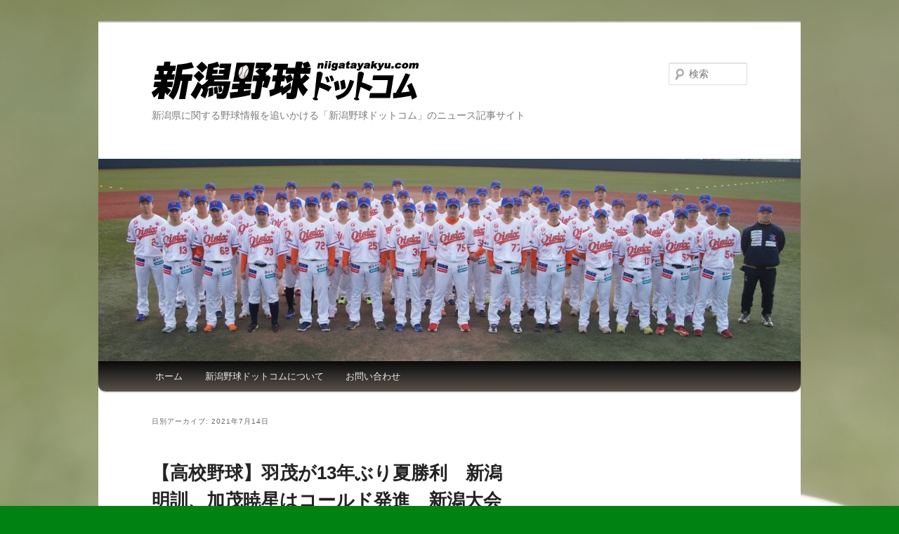

--- FILE ---
content_type: text/html; charset=UTF-8
request_url: https://www.niigatayakyu.com/archives/date/2021/07/14
body_size: 76073
content:
<!DOCTYPE html>
<!--[if IE 6]>
<html id="ie6" dir="ltr" lang="ja" prefix="og: https://ogp.me/ns#">
<![endif]-->
<!--[if IE 7]>
<html id="ie7" dir="ltr" lang="ja" prefix="og: https://ogp.me/ns#">
<![endif]-->
<!--[if IE 8]>
<html id="ie8" dir="ltr" lang="ja" prefix="og: https://ogp.me/ns#">
<![endif]-->
<!--[if !(IE 6) | !(IE 7) | !(IE 8)  ]><!-->
<html dir="ltr" lang="ja" prefix="og: https://ogp.me/ns#">
<!--<![endif]-->
<head>
<meta charset="UTF-8" />
<meta name="viewport" content="width=device-width" />

<link rel="profile" href="http://gmpg.org/xfn/11" />
<link rel="stylesheet" type="text/css" media="all" href="https://www.niigatayakyu.com/blog/wp-content/themes/twentyeleven/style.css" />
<link rel="pingback" href="https://www.niigatayakyu.com/blog/xmlrpc.php" />
<!--[if lt IE 9]>
<script src="https://www.niigatayakyu.com/blog/wp-content/themes/twentyeleven/js/html5.js" type="text/javascript"></script>
<![endif]-->

		<!-- All in One SEO 4.4.8 - aioseo.com -->
		<title>2021年7月14日 | 新潟野球ドットコム</title>
		<meta name="robots" content="noindex, max-snippet:-1, max-image-preview:large, max-video-preview:-1" />
		<link rel="canonical" href="https://www.niigatayakyu.com/archives/date/2021/07/14" />
		<meta name="generator" content="All in One SEO (AIOSEO) 4.4.8" />
		<script type="application/ld+json" class="aioseo-schema">
			{"@context":"https:\/\/schema.org","@graph":[{"@type":"BreadcrumbList","@id":"https:\/\/www.niigatayakyu.com\/archives\/date\/2021\/07\/14#breadcrumblist","itemListElement":[{"@type":"ListItem","@id":"https:\/\/www.niigatayakyu.com\/#listItem","position":1,"name":"\u5bb6","item":"https:\/\/www.niigatayakyu.com\/","nextItem":"https:\/\/www.niigatayakyu.com\/archives\/date\/2021\/#listItem"},{"@type":"ListItem","@id":"https:\/\/www.niigatayakyu.com\/archives\/date\/2021\/#listItem","position":2,"name":"2021","item":"https:\/\/www.niigatayakyu.com\/archives\/date\/2021\/","nextItem":"https:\/\/www.niigatayakyu.com\/archives\/date\/2021\/07\/#listItem","previousItem":"https:\/\/www.niigatayakyu.com\/#listItem"},{"@type":"ListItem","@id":"https:\/\/www.niigatayakyu.com\/archives\/date\/2021\/07\/#listItem","position":3,"name":"7\u6708, 2021","item":"https:\/\/www.niigatayakyu.com\/archives\/date\/2021\/07\/","nextItem":"https:\/\/www.niigatayakyu.com\/archives\/date\/2021\/07\/14\/#listItem","previousItem":"https:\/\/www.niigatayakyu.com\/archives\/date\/2021\/#listItem"},{"@type":"ListItem","@id":"https:\/\/www.niigatayakyu.com\/archives\/date\/2021\/07\/14\/#listItem","position":4,"name":"2021\u5e747\u670814\u65e5","previousItem":"https:\/\/www.niigatayakyu.com\/archives\/date\/2021\/07\/#listItem"}]},{"@type":"CollectionPage","@id":"https:\/\/www.niigatayakyu.com\/archives\/date\/2021\/07\/14#collectionpage","url":"https:\/\/www.niigatayakyu.com\/archives\/date\/2021\/07\/14","name":"2021\u5e747\u670814\u65e5 | \u65b0\u6f5f\u91ce\u7403\u30c9\u30c3\u30c8\u30b3\u30e0","inLanguage":"ja","isPartOf":{"@id":"https:\/\/www.niigatayakyu.com\/#website"},"breadcrumb":{"@id":"https:\/\/www.niigatayakyu.com\/archives\/date\/2021\/07\/14#breadcrumblist"}},{"@type":"Organization","@id":"https:\/\/www.niigatayakyu.com\/#organization","name":"\u65b0\u6f5f\u91ce\u7403\u30c9\u30c3\u30c8\u30b3\u30e0","url":"https:\/\/www.niigatayakyu.com\/","sameAs":["https:\/\/facebook.com\/","https:\/\/twitter.com\/","https:\/\/instagram.com\/","https:\/\/youtube.com\/"]},{"@type":"WebSite","@id":"https:\/\/www.niigatayakyu.com\/#website","url":"https:\/\/www.niigatayakyu.com\/","name":"\u65b0\u6f5f\u91ce\u7403\u30c9\u30c3\u30c8\u30b3\u30e0","description":"\u65b0\u6f5f\u770c\u306b\u95a2\u3059\u308b\u91ce\u7403\u60c5\u5831\u3092\u8ffd\u3044\u304b\u3051\u308b\u300c\u65b0\u6f5f\u91ce\u7403\u30c9\u30c3\u30c8\u30b3\u30e0\u300d\u306e\u30cb\u30e5\u30fc\u30b9\u8a18\u4e8b\u30b5\u30a4\u30c8","inLanguage":"ja","publisher":{"@id":"https:\/\/www.niigatayakyu.com\/#organization"}}]}
		</script>
		<!-- All in One SEO -->

<link rel='dns-prefetch' href='//s.w.org' />
<link rel="alternate" type="application/rss+xml" title="新潟野球ドットコム &raquo; フィード" href="https://www.niigatayakyu.com/feed" />
<link rel="alternate" type="application/rss+xml" title="新潟野球ドットコム &raquo; コメントフィード" href="https://www.niigatayakyu.com/comments/feed" />
		<!-- This site uses the Google Analytics by MonsterInsights plugin v8.18 - Using Analytics tracking - https://www.monsterinsights.com/ -->
		<!-- Note: MonsterInsights is not currently configured on this site. The site owner needs to authenticate with Google Analytics in the MonsterInsights settings panel. -->
					<!-- No tracking code set -->
				<!-- / Google Analytics by MonsterInsights -->
				<script type="text/javascript">
			window._wpemojiSettings = {"baseUrl":"https:\/\/s.w.org\/images\/core\/emoji\/11\/72x72\/","ext":".png","svgUrl":"https:\/\/s.w.org\/images\/core\/emoji\/11\/svg\/","svgExt":".svg","source":{"concatemoji":"https:\/\/www.niigatayakyu.com\/blog\/wp-includes\/js\/wp-emoji-release.min.js?ver=4.9.26"}};
			!function(e,a,t){var n,r,o,i=a.createElement("canvas"),p=i.getContext&&i.getContext("2d");function s(e,t){var a=String.fromCharCode;p.clearRect(0,0,i.width,i.height),p.fillText(a.apply(this,e),0,0);e=i.toDataURL();return p.clearRect(0,0,i.width,i.height),p.fillText(a.apply(this,t),0,0),e===i.toDataURL()}function c(e){var t=a.createElement("script");t.src=e,t.defer=t.type="text/javascript",a.getElementsByTagName("head")[0].appendChild(t)}for(o=Array("flag","emoji"),t.supports={everything:!0,everythingExceptFlag:!0},r=0;r<o.length;r++)t.supports[o[r]]=function(e){if(!p||!p.fillText)return!1;switch(p.textBaseline="top",p.font="600 32px Arial",e){case"flag":return s([55356,56826,55356,56819],[55356,56826,8203,55356,56819])?!1:!s([55356,57332,56128,56423,56128,56418,56128,56421,56128,56430,56128,56423,56128,56447],[55356,57332,8203,56128,56423,8203,56128,56418,8203,56128,56421,8203,56128,56430,8203,56128,56423,8203,56128,56447]);case"emoji":return!s([55358,56760,9792,65039],[55358,56760,8203,9792,65039])}return!1}(o[r]),t.supports.everything=t.supports.everything&&t.supports[o[r]],"flag"!==o[r]&&(t.supports.everythingExceptFlag=t.supports.everythingExceptFlag&&t.supports[o[r]]);t.supports.everythingExceptFlag=t.supports.everythingExceptFlag&&!t.supports.flag,t.DOMReady=!1,t.readyCallback=function(){t.DOMReady=!0},t.supports.everything||(n=function(){t.readyCallback()},a.addEventListener?(a.addEventListener("DOMContentLoaded",n,!1),e.addEventListener("load",n,!1)):(e.attachEvent("onload",n),a.attachEvent("onreadystatechange",function(){"complete"===a.readyState&&t.readyCallback()})),(n=t.source||{}).concatemoji?c(n.concatemoji):n.wpemoji&&n.twemoji&&(c(n.twemoji),c(n.wpemoji)))}(window,document,window._wpemojiSettings);
		</script>
		<style type="text/css">
img.wp-smiley,
img.emoji {
	display: inline !important;
	border: none !important;
	box-shadow: none !important;
	height: 1em !important;
	width: 1em !important;
	margin: 0 .07em !important;
	vertical-align: -0.1em !important;
	background: none !important;
	padding: 0 !important;
}
</style>
<link rel='stylesheet' id='contact-form-7-css'  href='https://www.niigatayakyu.com/blog/wp-content/plugins/contact-form-7/includes/css/styles.css?ver=5.1.9' type='text/css' media='all' />
<link rel='stylesheet' id='pz-linkcard-css'  href='//www.niigatayakyu.com/blog/wp-content/uploads/pz-linkcard/style.css?ver=2.4.4.4.1' type='text/css' media='all' />
<link rel='stylesheet' id='lightboxStyle-css'  href='https://www.niigatayakyu.com/blog/wp-content/plugins/lightbox-plus/css/shadowed/colorbox.css?ver=2.7' type='text/css' media='screen' />
<script type='text/javascript' src='https://www.niigatayakyu.com/blog/wp-includes/js/jquery/jquery.js?ver=1.12.4'></script>
<script type='text/javascript' src='https://www.niigatayakyu.com/blog/wp-includes/js/jquery/jquery-migrate.min.js?ver=1.4.1'></script>
<link rel='https://api.w.org/' href='https://www.niigatayakyu.com/wp-json/' />
<link rel="EditURI" type="application/rsd+xml" title="RSD" href="https://www.niigatayakyu.com/blog/xmlrpc.php?rsd" />
<link rel="wlwmanifest" type="application/wlwmanifest+xml" href="https://www.niigatayakyu.com/blog/wp-includes/wlwmanifest.xml" /> 
<meta name="generator" content="WordPress 4.9.26" />
<script type="text/javascript">
<!--
/******************************************************************************
***   COPY PROTECTED BY http://chetangole.com/blog/wp-copyprotect/   version 3.1.0 ****
******************************************************************************/
function clickIE4(){
if (event.button==2){
return false;
}
}
function clickNS4(e){
if (document.layers||document.getElementById&&!document.all){
if (e.which==2||e.which==3){
return false;
}
}
}

if (document.layers){
document.captureEvents(Event.MOUSEDOWN);
document.onmousedown=clickNS4;
}
else if (document.all&&!document.getElementById){
document.onmousedown=clickIE4;
}

document.oncontextmenu=new Function("return false")
// --> 
</script>

<script type="text/javascript">
/******************************************************************************
***   COPY PROTECTED BY http://chetangole.com/blog/wp-copyprotect/   version 3.1.0 ****
******************************************************************************/
function disableSelection(target){
if (typeof target.onselectstart!="undefined") //For IE 
	target.onselectstart=function(){return false}
else if (typeof target.style.MozUserSelect!="undefined") //For Firefox
	target.style.MozUserSelect="none"
else //All other route (For Opera)
	target.onmousedown=function(){return false}
target.style.cursor = "default"
}
</script>
<meta name="google-site-verification" content="4aQM90UdyXteo8vkS_8C-oI5pxRAJA1ak2C3FEXQldI" /><style data-context="foundation-flickity-css">/*! Flickity v2.0.2
http://flickity.metafizzy.co
---------------------------------------------- */.flickity-enabled{position:relative}.flickity-enabled:focus{outline:0}.flickity-viewport{overflow:hidden;position:relative;height:100%}.flickity-slider{position:absolute;width:100%;height:100%}.flickity-enabled.is-draggable{-webkit-tap-highlight-color:transparent;tap-highlight-color:transparent;-webkit-user-select:none;-moz-user-select:none;-ms-user-select:none;user-select:none}.flickity-enabled.is-draggable .flickity-viewport{cursor:move;cursor:-webkit-grab;cursor:grab}.flickity-enabled.is-draggable .flickity-viewport.is-pointer-down{cursor:-webkit-grabbing;cursor:grabbing}.flickity-prev-next-button{position:absolute;top:50%;width:44px;height:44px;border:none;border-radius:50%;background:#fff;background:hsla(0,0%,100%,.75);cursor:pointer;-webkit-transform:translateY(-50%);transform:translateY(-50%)}.flickity-prev-next-button:hover{background:#fff}.flickity-prev-next-button:focus{outline:0;box-shadow:0 0 0 5px #09f}.flickity-prev-next-button:active{opacity:.6}.flickity-prev-next-button.previous{left:10px}.flickity-prev-next-button.next{right:10px}.flickity-rtl .flickity-prev-next-button.previous{left:auto;right:10px}.flickity-rtl .flickity-prev-next-button.next{right:auto;left:10px}.flickity-prev-next-button:disabled{opacity:.3;cursor:auto}.flickity-prev-next-button svg{position:absolute;left:20%;top:20%;width:60%;height:60%}.flickity-prev-next-button .arrow{fill:#333}.flickity-page-dots{position:absolute;width:100%;bottom:-25px;padding:0;margin:0;list-style:none;text-align:center;line-height:1}.flickity-rtl .flickity-page-dots{direction:rtl}.flickity-page-dots .dot{display:inline-block;width:10px;height:10px;margin:0 8px;background:#333;border-radius:50%;opacity:.25;cursor:pointer}.flickity-page-dots .dot.is-selected{opacity:1}</style><style data-context="foundation-slideout-css">.slideout-menu{position:fixed;left:0;top:0;bottom:0;right:auto;z-index:0;width:256px;overflow-y:auto;-webkit-overflow-scrolling:touch;display:none}.slideout-menu.pushit-right{left:auto;right:0}.slideout-panel{position:relative;z-index:1;will-change:transform}.slideout-open,.slideout-open .slideout-panel,.slideout-open body{overflow:hidden}.slideout-open .slideout-menu{display:block}.pushit{display:none}</style>
<!-- BEGIN: WP Social Bookmarking Light HEAD --><script>
    (function (d, s, id) {
        var js, fjs = d.getElementsByTagName(s)[0];
        if (d.getElementById(id)) return;
        js = d.createElement(s);
        js.id = id;
        js.src = "//connect.facebook.net/ja_JP/sdk.js#xfbml=1&version=v2.7";
        fjs.parentNode.insertBefore(js, fjs);
    }(document, 'script', 'facebook-jssdk'));
</script>
<style type="text/css">.wp_social_bookmarking_light{
    border: 0 !important;
    padding: 0 !important;
    margin: 0 !important;
}
.wp_social_bookmarking_light div{
    float: left !important;
    border: 0 !important;
    padding: 0 !important;
    margin: 0 5px 0px 0 !important;
    height: 23px !important;
    text-indent: 0 !important;
}
.wp_social_bookmarking_light img{
    border: 0 !important;
    padding: 0;
    margin: 0;
    vertical-align: top !important;
}
.wp_social_bookmarking_light_clear{
    clear: both !important;
}
.wsbl_twitter{
    width: 100px;
}
</style>
<!-- END: WP Social Bookmarking Light HEAD -->
<style type="text/css" id="custom-background-css">
body.custom-background { background-color: #008213; background-image: url("https://www.niigatayakyu.com/blog/wp-content/uploads/2019/12/DSC00015.jpg"); background-position: left top; background-size: auto; background-repeat: repeat; background-attachment: scroll; }
</style>
<style>.ios7.web-app-mode.has-fixed header{ background-color: rgba(45,53,63,.88);}</style>		<style type="text/css" id="wp-custom-css">
			/*
カスタム CSS へようこそ!

CSS (カスケーディングスタイルシート)
は、ブラウザに対し Web
ページの表示方法を指定するためのコードです。このコメントを削除し、カスタマイズを始めることができます。

デフォルトでは、ここで指定したカスタムスタイルはテーマのスタイルシートが読み込まれた後に追加されます。つまり、デフォルトの
CSS
ルールを上書きできるということです。テーマのスタイルシートの内容をここにコピーする必要はありません。追加したい内容だけを書き込んでください。
*/
/* Singular */
.singular #primary {
	margin: 0 -26.4% 0 0;
}

#nav-single {
	display: none;
}

.singular .entry-header .entry-meta {
	position: relative;
}

.singular .hentry {
	padding: 0;
}

.singular .entry-header, .singular .entry-content, .singular footer.entry-meta, .singular #comments-title {
	width: 100%;
}

.singular #content, .left-sidebar.singular #content {
	margin: 0 34% 0 7.6%;
}

.singular article .entry-title {
	padding-top: 0;
}

.singular .entry-meta .edit-link a {
	right: 0;
	top: 0;
	left: auto;
}

#access {
	background: #222;
/* Show a solid color for older browsers */
	background: -moz-linear-gradient(#0a0a0a,#59524A);
	background: -o-linear-gradient(#0a0a0a,#59524A);
	background: -webkit-gradient(linear,0% 0%,0% 100%,from(#59524A),to(#0a0a0a));
/* older webkit syntax */
	background: -webkit-linear-gradient(#0a0a0a,#59524A);
	-webkit-box-shadow: rgba(0,0,0,0.4) 0 1px 2px;
	-moz-box-shadow: rgba(0,0,0,0.4) 0 1px 2px;
	box-shadow: rgba(0,0,0,0.4) 0 1px 2px;
	clear: both;
	display: block;
	float: left;
	margin: 0 auto 6px;
	width: 100%;
	border-bottom-right-radius: 10px;
	border-bottom-left-radius: 10px;
}		</style>
	<meta data-pso-pv="1.2.1" data-pso-pt="archive" data-pso-th="93a98bc789dd474f90db5b97f394ffd1"><script async src="//pagead2.googlesyndication.com/pagead/js/adsbygoogle.js"></script><script pagespeed_no_defer="" data-pso-version="20170403_083938">window.dynamicgoogletags={config:[]};dynamicgoogletags.config=["ca-pub-2445527194605274",[[[["DIV",null,"page",[]],["10px","30px",1],3,[1],"3622592748",0],[["DIV",null,"secondary",[]],["10px","10px",0],1,[0],"5099325949",0],[["DIV",null,"secondary",[]],["10px","10px",1],2,[0],"5017212347",0]]],[[[],[],[]]],"WordPressArchive","5296413946",null,0.01,null,[null,1209600000],0.01,0,null,null,"http://www.niigatayakyu.com"];(function(){var h=this,aa=function(a){var b=typeof a;if("object"==b)if(a){if(a instanceof Array)return"array";if(a instanceof Object)return b;var c=Object.prototype.toString.call(a);if("[object Window]"==c)return"object";if("[object Array]"==c||"number"==typeof a.length&&"undefined"!=typeof a.splice&&"undefined"!=typeof a.propertyIsEnumerable&&!a.propertyIsEnumerable("splice"))return"array";if("[object Function]"==c||"undefined"!=typeof a.call&&"undefined"!=typeof a.propertyIsEnumerable&&!a.propertyIsEnumerable("call"))return"function"}else return"null";
else if("function"==b&&"undefined"==typeof a.call)return"object";return b},p=function(a){return"number"==typeof a},ba=function(a,b){var c=Array.prototype.slice.call(arguments,1);return function(){var b=c.slice();b.push.apply(b,arguments);return a.apply(this,b)}},r=function(a,b){function c(){}c.prototype=b.prototype;a.Ra=b.prototype;a.prototype=new c;a.prototype.constructor=a;a.Ta=function(a,c,f){for(var d=Array(arguments.length-2),e=2;e<arguments.length;e++)d[e-2]=arguments[e];return b.prototype[c].apply(a,
d)}};var ca=String.prototype.trim?function(a){return a.trim()}:function(a){return a.replace(/^[\s\xa0]+|[\s\xa0]+$/g,"")},da=function(a,b){return a<b?-1:a>b?1:0},ea=function(a){return String(a).replace(/\-([a-z])/g,function(a,c){return c.toUpperCase()})};var fa=Array.prototype.forEach?function(a,b,c){Array.prototype.forEach.call(a,b,c)}:function(a,b,c){for(var d=a.length,e="string"==typeof a?a.split(""):a,f=0;f<d;f++)f in e&&b.call(c,e[f],f,a)};var ga=function(a){ga[" "](a);return a};ga[" "]=function(){};var ia=function(a,b){var c=ha;Object.prototype.hasOwnProperty.call(c,a)||(c[a]=b(a))};var t;a:{var ja=h.navigator;if(ja){var ka=ja.userAgent;if(ka){t=ka;break a}}t=""}var v=function(a){return-1!=t.indexOf(a)};var la=v("Opera"),w=v("Trident")||v("MSIE"),ma=v("Edge"),na=v("Gecko")&&!(-1!=t.toLowerCase().indexOf("webkit")&&!v("Edge"))&&!(v("Trident")||v("MSIE"))&&!v("Edge"),oa=-1!=t.toLowerCase().indexOf("webkit")&&!v("Edge"),pa=function(){var a=h.document;return a?a.documentMode:void 0},qa;
a:{var ra="",sa=function(){var a=t;if(na)return/rv\:([^\);]+)(\)|;)/.exec(a);if(ma)return/Edge\/([\d\.]+)/.exec(a);if(w)return/\b(?:MSIE|rv)[: ]([^\);]+)(\)|;)/.exec(a);if(oa)return/WebKit\/(\S+)/.exec(a);if(la)return/(?:Version)[ \/]?(\S+)/.exec(a)}();sa&&(ra=sa?sa[1]:"");if(w){var ta=pa();if(null!=ta&&ta>parseFloat(ra)){qa=String(ta);break a}}qa=ra}
var ua=qa,ha={},va=function(a){ia(a,function(){for(var b=0,c=ca(String(ua)).split("."),d=ca(String(a)).split("."),e=Math.max(c.length,d.length),f=0;0==b&&f<e;f++){var g=c[f]||"",k=d[f]||"";do{g=/(\d*)(\D*)(.*)/.exec(g)||["","","",""];k=/(\d*)(\D*)(.*)/.exec(k)||["","","",""];if(0==g[0].length&&0==k[0].length)break;b=da(0==g[1].length?0:parseInt(g[1],10),0==k[1].length?0:parseInt(k[1],10))||da(0==g[2].length,0==k[2].length)||da(g[2],k[2]);g=g[3];k=k[3]}while(0==b)}return 0<=b})},wa;var xa=h.document;
wa=xa&&w?pa()||("CSS1Compat"==xa.compatMode?parseInt(ua,10):5):void 0;var x=function(){},ya="function"==typeof Uint8Array,z=function(a,b,c){a.a=null;b||(b=[]);a.Va=void 0;a.M=-1;a.l=b;a:{if(a.l.length){b=a.l.length-1;var d=a.l[b];if(d&&"object"==typeof d&&"array"!=aa(d)&&!(ya&&d instanceof Uint8Array)){a.R=b-a.M;a.G=d;break a}}a.R=Number.MAX_VALUE}a.Ua={};if(c)for(b=0;b<c.length;b++)d=c[b],d<a.R?(d+=a.M,a.l[d]=a.l[d]||y):a.G[d]=a.G[d]||y},y=[],A=function(a,b){if(b<a.R){b+=a.M;var c=a.l[b];return c===y?a.l[b]=[]:c}c=a.G[b];return c===y?a.G[b]=[]:c},Aa=function(a){a=
A(za,a);return null==a?a:+a},B=function(a,b,c){b<a.R?a.l[b+a.M]=c:a.G[b]=c},C=function(a,b,c){a.a||(a.a={});if(!a.a[c]){var d=A(a,c);d&&(a.a[c]=new b(d))}return a.a[c]},D=function(a,b,c){a.a||(a.a={});if(!a.a[c]){for(var d=A(a,c),e=[],f=0;f<d.length;f++)e[f]=new b(d[f]);a.a[c]=e}b=a.a[c];b==y&&(b=a.a[c]=[]);return b},Ba=function(a,b,c){a.a||(a.a={});c=c||[];for(var d=[],e=0;e<c.length;e++)d[e]=E(c[e]);a.a[b]=c;B(a,b,d)},Ca=function(a){if(a.a)for(var b in a.a){var c=a.a[b];if("array"==aa(c))for(var d=
0;d<c.length;d++)c[d]&&E(c[d]);else c&&E(c)}},E=function(a){Ca(a);return a.l};x.prototype.toString=function(){Ca(this);return this.l.toString()};var Da=function(a){var b;if("array"==aa(a)){for(var c=Array(a.length),d=0;d<a.length;d++)null!=(b=a[d])&&(c[d]="object"==typeof b?Da(b):b);return c}if(ya&&a instanceof Uint8Array)return new Uint8Array(a);c={};for(d in a)null!=(b=a[d])&&(c[d]="object"==typeof b?Da(b):b);return c};var Ea=function(a,b){this.events=[];this.Ga=b||h;var c=null;b&&(b.google_js_reporting_queue=b.google_js_reporting_queue||[],this.events=b.google_js_reporting_queue,c=b.google_measure_js_timing);this.ia=null!=c?c:Math.random()<a};Ea.prototype.disable=function(){fa(this.events,this.ya,this);this.events.length=0;this.ia=!1};Ea.prototype.ya=function(a){var b=this.Ga.performance;a&&b&&b.clearMarks&&(b.clearMarks("goog_"+a.uniqueId+"_start"),b.clearMarks("goog_"+a.uniqueId+"_end"))};var Fa=function(){var a=!1;try{var b=Object.defineProperty({},"passive",{get:function(){a=!0}});h.addEventListener("test",null,b)}catch(c){}return a}();var Ha=function(){var a=Ga;try{var b;if(b=!!a&&null!=a.location.href)a:{try{ga(a.foo);b=!0;break a}catch(c){}b=!1}return b}catch(c){return!1}},Ia=function(a,b){for(var c in a)Object.prototype.hasOwnProperty.call(a,c)&&b.call(void 0,a[c],c,a)};var Ja=function(a,b,c,d,e){this.la=c||4E3;this.H=a||"&";this.wa=b||",$";this.T=void 0!==d?d:"trn";this.Sa=e||null;this.va=!1;this.V={};this.Ja=0;this.L=[]},Ma=function(a,b,c,d){b=b+"//"+c+d;var e=Ka(a)-d.length-0;if(0>e)return"";a.L.sort(function(a,b){return a-b});d=null;c="";for(var f=0;f<a.L.length;f++)for(var g=a.L[f],k=a.V[g],m=0;m<k.length;m++){if(!e){d=null==d?g:d;break}var l=La(k[m],a.H,a.wa);if(l){l=c+l;if(e>=l.length){e-=l.length;b+=l;c=a.H;break}else a.va&&(c=e,l[c-1]==a.H&&--c,b+=l.substr(0,
c),c=a.H,e=0);d=null==d?g:d}}f="";a.T&&null!=d&&(f=c+a.T+"="+(a.Sa||d));return b+f+""},Ka=function(a){if(!a.T)return a.la;var b=1,c;for(c in a.V)b=c.length>b?c.length:b;return a.la-a.T.length-b-a.H.length-1},La=function(a,b,c,d,e){var f=[];Ia(a,function(a,k){(a=Na(a,b,c,d,e))&&f.push(k+"="+a)});return f.join(b)},Na=function(a,b,c,d,e){if(null==a)return"";b=b||"&";c=c||",$";"string"==typeof c&&(c=c.split(""));if(a instanceof Array){if(d=d||0,d<c.length){for(var f=[],g=0;g<a.length;g++)f.push(Na(a[g],
b,c,d+1,e));return f.join(c[d])}}else if("object"==typeof a)return e=e||0,2>e?encodeURIComponent(La(a,b,c,d,e+1)):"...";return encodeURIComponent(String(a))};var Ra=function(a,b,c,d){var e=Pa;if((c?e.Pa:Math.random())<(d||e.za))try{var f;b instanceof Ja?f=b:(f=new Ja,Ia(b,function(a,b){var c=f,d=c.Ja++,e={};e[b]=a;a=[e];c.L.push(d);c.V[d]=a}));var g=Ma(f,e.Ma,e.Ba,e.La+a+"&");g&&Qa(g)}catch(k){}},Qa=function(a){h.google_image_requests||(h.google_image_requests=[]);var b=h.document.createElement("img");b.src=a;h.google_image_requests.push(b)};var Sa;if(!(Sa=!na&&!w)){var Ta;if(Ta=w)Ta=9<=Number(wa);Sa=Ta}Sa||na&&va("1.9.1");w&&va("9");var F=function(a,b,c,d){this.top=a;this.right=b;this.bottom=c;this.left=d};F.prototype.floor=function(){this.top=Math.floor(this.top);this.right=Math.floor(this.right);this.bottom=Math.floor(this.bottom);this.left=Math.floor(this.left);return this};var Ua=document,Va=window;var Wa=!!window.google_async_iframe_id,Ga=Wa&&window.parent||window;var Pa,G;if(Wa&&!Ha()){var Xa="."+Ua.domain;try{for(;2<Xa.split(".").length&&!Ha();)Ua.domain=Xa=Xa.substr(Xa.indexOf(".")+1),Ga=window.parent}catch(a){}Ha()||(Ga=window)}G=Ga;var Ya=new Ea(1,G);Pa=new function(){this.Ma="http:"===Va.location.protocol?"http:":"https:";this.Ba="pagead2.googlesyndication.com";this.La="/pagead/gen_204?id=";this.za=.01;this.Pa=Math.random()};
if("complete"==G.document.readyState)G.google_measure_js_timing||Ya.disable();else if(Ya.ia){var Za=function(){G.google_measure_js_timing||Ya.disable()};G.addEventListener?G.addEventListener("load",Za,Fa?void 0:!1):G.attachEvent&&G.attachEvent("onload",Za)};var H=function(a){this.na={};this.na.c=a;this.o=[];this.u=null;this.v=[];this.ea=0};H.prototype.g=function(a){for(var b=0;b<this.o.length;b++)if(this.o[b]==a)return this;this.o.push(a);return this};var $a=function(a,b){a.u=a.u?a.u:b;return a};H.prototype.C=function(a){for(var b=0;b<this.v.length;b++)if(this.v[b]==a)return this;this.v.push(a);return this};
H.prototype.getData=function(a){var b=this.na,c={},d;for(d in b)c[d]=b[d];0<this.ea&&(c.t=this.ea);c.err=this.o.join();c.warn=this.v.join();if(this.u){c.excp_n=this.u.name;c.excp_m=this.u.message&&this.u.message.substring(0,512);if(b=this.u.stack){d=this.u.stack;try{-1==d.indexOf("")&&(d="\n"+d);for(var e;d!=e;)e=d,d=d.replace(/((https?:\/..*\/)[^\/:]*:\d+(?:.|\n)*)\2/,"$1");b=d.replace(/\n */g,"\n")}catch(f){b=""}}c.excp_s=b}c.w=0<a.innerWidth?a.innerWidth:null;c.h=0<a.innerHeight?a.innerHeight:
null;return c};var bb=function(a,b){ab(a,a.Ea,a.X,b)},ab=function(a,b,c,d){var e=d.u;d=d.getData(a.K);a.Ha?(d.type=b,a.K.console.log(d),e&&a.K.console.error(e)):0<c&&(d.r=c,Ra(b,d,"jserror"!=b,c))};var I=function(a){return a.dynamicgoogletags=a.dynamicgoogletags||{}};var J=function(a){z(this,a,cb)};r(J,x);var cb=[4];J.prototype.getId=function(){return A(this,3)};var K=function(a){z(this,a,null)};r(K,x);var db=function(a){z(this,a,null)};r(db,x);var L=function(a){return C(a,J,1)},fb=function(a){z(this,a,eb)};r(fb,x);var eb=[1];fb.prototype.i=function(){return D(this,db,1)};fb.prototype.pa=function(a){Ba(this,1,a)};var M=function(a){z(this,a,gb)};r(M,x);var gb=[2];M.prototype.ka=function(){return A(this,3)};M.prototype.qa=function(a){B(this,3,a)};var hb=function(a){z(this,a,null)};r(hb,x);var N=function(a){z(this,a,ib)};r(N,x);var ib=[1,2,3];N.prototype.i=function(){return D(this,db,2)};
N.prototype.pa=function(a){Ba(this,2,a)};var O=function(a){z(this,a,jb)};r(O,x);var jb=[3];O.prototype.A=function(){return A(this,1)};O.prototype.D=function(){return C(this,fb,2)};O.prototype.O=function(){return A(this,4)};O.prototype.ka=function(){return A(this,5)};O.prototype.qa=function(a){B(this,5,a)};O.prototype.N=function(){return C(this,kb,9)};var kb=function(a){z(this,a,null)};r(kb,x);var lb=function(a){this.m=a;this.sa=[]};lb.prototype.f=function(){return 0<D(this.m,N,3).length?D(this.m,N,3)[0]:null};var mb=function(a){var b=["adsbygoogle-placeholder"];a=a.className?a.className.split(/\s+/):[];for(var c={},d=0;d<a.length;++d)c[a[d]]=!0;for(d=0;d<b.length;++d)if(!c[b[d]])return!1;return!0};var nb=function(a,b){for(var c=0;c<b.length;c++){var d=b[c],e=ea(d.Wa);a[e]=d.value}},qb=function(a,b){var c=ob;b.setAttribute("data-adsbygoogle-status","reserved");b={element:b};(c=c&&c.Na)&&(b.params=c);pb(a).push(b)},pb=function(a){return a.adsbygoogle=a.adsbygoogle||[]};var rb=function(a,b){if(!a)return!1;a=b.getComputedStyle?b.getComputedStyle(a,null):a.currentStyle;if(!a)return!1;a=a.cssFloat||a.styleFloat;return"left"==a||"right"==a},sb=function(a){for(a=a.previousSibling;a&&1!=a.nodeType;)a=a.previousSibling;return a?a:null},tb=function(a){return!!a.nextSibling||!!a.parentNode&&tb(a.parentNode)};var ub=function(a,b){var c=a.length;if(null!=c)for(var d=0;d<c;d++)b.call(void 0,a[d],d)};var vb=function(a,b,c,d){this.ma=a;this.$=b;this.aa=c;this.P=d};vb.prototype.query=function(a){var b=[];try{b=a.querySelectorAll(this.ma)}catch(f){}if(!b.length)return[];a=b;b=a.length;if(0<b){for(var c=Array(b),d=0;d<b;d++)c[d]=a[d];a=c}else a=[];a=wb(this,a);p(this.$)&&(b=this.$,0>b&&(b+=a.length),a=0<=b&&b<a.length?[a[b]]:[]);if(p(this.aa)){b=[];for(c=0;c<a.length;c++){var d=xb(a[c]),e=this.aa;0>e&&(e+=d.length);0<=e&&e<d.length&&b.push(d[e])}a=b}return a};
vb.prototype.toString=function(){return JSON.stringify({nativeQuery:this.ma,occurrenceIndex:this.$,paragraphIndex:this.aa,ignoreMode:this.P})};
var wb=function(a,b){if(null==a.P)return b;switch(a.P){case 1:return b.slice(1);case 2:return b.slice(0,b.length-1);case 3:return b.slice(1,b.length-1);case 0:return b;default:throw Error("Unknown ignore mode: "+a.P);}},xb=function(a){var b=[];ub(a.getElementsByTagName("p"),function(a){100<=yb(a)&&b.push(a)});return b},yb=function(a){if(3==a.nodeType)return a.length;if(1!=a.nodeType||"SCRIPT"==a.tagName)return 0;var b=0;ub(a.childNodes,function(a){b+=yb(a)});return b},zb=function(a){return 0==a.length||
isNaN(a[0])?a:"\\"+(30+parseInt(a[0],10))+" "+a.substring(1)};var Ab=function(a,b){var c=0,d=A(a,6);if(void 0!==d)switch(d){case 0:c=1;break;case 1:c=2;break;case 2:c=3}var d=null,e=A(a,7);if(A(a,1)||a.getId()||0<A(a,4).length){var f=a.getId(),g=A(a,1),e=A(a,4),d=A(a,2);a=A(a,5);var k="";g&&(k+=g);f&&(k+="#"+zb(f));if(e)for(f=0;f<e.length;f++)k+="."+zb(e[f]);d=(e=k)?new vb(e,d,a,c):null}else e&&(d=new vb(e,A(a,2),A(a,5),c));return d?d.query(b):[]},Bb=function(a,b){if(a==b)return!0;if(!a||!b||A(a,1)!=A(b,1)||A(a,2)!=A(b,2)||a.getId()!=b.getId()||A(a,7)!=A(b,
7)||A(a,5)!=A(b,5)||A(a,6)!=A(b,6))return!1;a=A(a,4);b=A(b,4);if(a||b)if(a&&b&&a.length==b.length)for(var c=0;c<a.length;c++){if(a[c]!=b[c])return!1}else return!1;return!0};var Cb=function(a){a=a.document;return("CSS1Compat"==a.compatMode?a.documentElement:a.body)||{}},Db=function(a){return void 0===a.pageYOffset?(a.document.documentElement||a.document.body.parentNode||a.document.body).scrollTop:a.pageYOffset};var Eb=function(a,b){b=L(b);if(!b)return null;a=Ab(b,a);return 0<a.length?a[0]:null},Gb=function(a,b){b=Fb(a,b,!0);return p(b)&&!(b<=Cb(a).clientHeight)},Hb=function(a,b){return a.body?b-a.body.getBoundingClientRect().top:b},Fb=function(a,b,c){if(!c||!p(A(b,8))){var d=Eb(a.document,b);if(d){var e=null!=C(b,K,2)?A(C(b,K,2),3):void 0;c=a.document.createElement("div");c.className="googlepublisherpluginad";var f=c.style;f.textAlign="center";f.width="100%";f.height="0px";f.clear=e?"both":"none";Ib(c,d,
A(b,3));d=c.getBoundingClientRect().top+Db(a);c.parentNode.removeChild(c);B(b,8,d)}}b=A(b,8);return p(b)?b-Db(a):null},Jb={0:0,1:1,2:2,3:3},Kb={0:"auto",1:"horizontal",2:"vertical",3:"rectangle"},Lb=function(a,b){a.sort(function(a,d){a=Fb(b,a,!0);a=p(a)?a:Number.POSITIVE_INFINITY;d=Fb(b,d,!0);d=p(d)?d:Number.POSITIVE_INFINITY;return a-d})},Ib=function(a,b,c){switch(Jb[c]){case 0:b.parentNode&&b.parentNode.insertBefore(a,b);break;case 3:if(c=b.parentNode){var d=b.nextSibling;if(d&&d.parentNode!=c)for(;d&&
8==d.nodeType;)d=d.nextSibling;c.insertBefore(a,d)}break;case 1:b.insertBefore(a,b.firstChild);break;case 2:b.appendChild(a)}if(1!=b.nodeType?0:"INS"==b.tagName&&mb(b))b.style.display="block"};var ob=new function(){this.ha="googlepublisherpluginad";this.Na={google_tag_origin:"pso"}},P=function(a){this.b=a;this.j=[];this.da=0;this.o=[];this.v=[];this.Y=null;this.oa=!1},Mb=function(a,b){a=C(a.f(),J,4);if(!(a&&b&&A(b,1)==A(a,1)&&b.getId()==a.getId()&&p(A(b,2))&&p(A(b,5))))return!1;a=A(a,4);b=A(b,4);if(a.length!=b.length)return!1;for(var c=0;c<a.length;++c)if(b[c]!=a[c])return!1;return!0},Nb=function(a){var b=p(void 0)?void 0:20,c=a.f(),d=c.i(),e=C(c,J,4);if(!(a.oa||0>=b)&&e&&0!=Ab(e,a.b.document).length){a.oa=
!0;for(var c=[],f=0;f<d.length;++f){var g=d[f],k=L(g);if(Mb(a,k)){var m=A(k,2),k=A(k,5);null!=m&&null!=k&&0<=m&&0<=k&&(!c[m]||A(L(c[m]),5)<k)&&(c[m]=g)}}k=0;d=Ab(e,a.b.document);for(m=0;m<c.length&&k<b;++m){var e=k,f=a,l=d[m],g=c[m],k=b-k,u=f.f().i(),q=0;if(l&&g){l=xb(l).length;switch(A(L(g),6)){case 0:case 1:--l;break;case 2:l-=2}for(var n=A(L(g),5)+1;n<l&&q<k;++n){var Oa=new g.constructor(Da(E(g))),Hc=L(Oa);B(Hc,5,n);u.push(Oa);q++}}q&&f.f().pa(u);k=e+q}}};
P.prototype.g=function(a){for(var b=0;b<this.o.length;++b)if(this.o[b]==a)return;this.o.push(a)};P.prototype.C=function(a){for(var b=0;b<this.v.length;++b)if(this.v[b]==a)return;this.v.push(a)};
var Ob=function(a,b,c){var d=Jb[A(b,3)],e=Eb(a.b.document,b);if(e){var f=L(b)?A(L(b),2):void 0,g;a:{g=a.b;if(null!=f)switch(d){case 0:g=rb(sb(e),g);break a;case 3:g=rb(e,g);break a;case 2:f=e.lastChild;g=rb(f?1==f.nodeType?f:sb(f):null,g);break a}g=!1}if(!g&&(c||2!=d||tb(e))&&(c=1==d||2==d?e:e.parentNode,!c||(1!=c.nodeType?0:"INS"==c.tagName&&mb(c))||!(0>=c.offsetWidth)))a:if(A(b,7))a.C(8);else{b:if(A(b,5))c=A(b,5);else{if(c=Q(a).f())if(c=A(c,3),a.da<c.length){c=c[a.da++];break b}a.g(4);c=null}if(null!=
c){B(b,7,!0);d=[];(g=a.O())&&d.push(g);g=Q(a).sa;for(f=0;f<g.length;++f)d.push(g[f]);p(A(b,9))&&d.push("pso-lv-"+A(b,9));var k=a.b.document;g=a.A();var f=A(b,6),f=null!=f?Kb[f]:f,m=C(b,K,2),l={};m&&(l.ra=A(m,1),l.ga=A(m,2),l.xa=!!A(m,3));var m=c,u=ob,q=k.createElement("div"),n=q.style;n.textAlign="center";n.width="100%";n.height="auto";n.clear=l.xa?"both":"none";l.Ka&&nb(n,l.Ka);k=k.createElement("ins");n=k.style;n.display="block";n.margin="auto";n.backgroundColor="transparent";l.ra&&(n.marginTop=
l.ra);l.ga&&(n.marginBottom=l.ga);l.ta&&nb(n,l.ta);q.appendChild(k);k.setAttribute("data-ad-format",f?f:"auto");if(f=u&&u.ha)q.className=f;k.className="adsbygoogle";k.setAttribute("data-ad-client",g);m&&k.setAttribute("data-ad-slot",m);d.length&&k.setAttribute("data-ad-channel",d.join("+"));Ib(q,e,A(b,3));try{qb(a.b,k)}catch(Oa){A(b,5)!=c&&a.da--;B(b,7,!1);a.C(6);q&&q.parentNode&&q.parentNode.removeChild(q);break a}a.j.push(q)}}}},Pb=function(a,b){for(var c=Number.POSITIVE_INFINITY,d=0;d<a.j.length;++d)var e=
a.j[d].getBoundingClientRect().top,f=a.j[d].getBoundingClientRect().bottom,c=Math.min(c,b<e?e-b:f<b?b-f:0);return c},Q=function(a){a=I(a.b).ps||null;if(!a)throw Error("No placementState");return a},Qb=function(a,b){var c=Q(a).m;if(!c||!c.A())return a.g(5),!1;c=D(c,N,3)[0];return c?A(c,3).length<b?(a.g(4),a.g(5),!1):!0:(a.g(5),!1)};P.prototype.A=function(){return Q(this).m.A()||""};P.prototype.O=function(){return Q(this).m.O()||void 0};P.prototype.D=function(){return Q(this).m.D()||new fb};
P.prototype.f=function(){var a=Q(this).f();if(!a)throw Error("No mConfig");return a};var Rb=function(a){a=A(a.f(),6);return null!=a&&0<a};var Sb=function(){this.I=this.J=this.ba=null};var R=function(a){P.call(this,a)};r(R,P);R.prototype.apply=function(a){var b;(b=Q(this).m)&&b.A()&&b.D()?b=!0:(this.g(5),b=!1);if(b){b=this.D().i();for(var c=0;c<b.length;c++){var d=b[c];A(d,7)||Ob(this,d,a)}}};R.prototype.B=function(){return(0==this.D().i().length||0<this.j.length)&&0==this.o.length};var Tb=function(a){P.call(this,a);if(Qb(this,0)){a=this.D().i();for(var b=this.f().i(),c=0;c<a.length;c++){var d=a[c],e;a:{e=d;var f=b;if(e&&L(e))for(var g=0;g<f.length;g++){var k=f[g];if(A(e,3)==A(k,3)&&Bb(L(e),L(k))){e=k;break a}}e=null}e&&C(e,K,2)&&(e=C(e,K,2),d.a||(d.a={}),f=e?E(e):e,d.a[2]=e,B(d,2,f))}}};r(Tb,R);var Vb=function(a,b){var c=void 0===b.pageXOffset?(b.document.documentElement||b.document.body.parentNode||b.document.body).scrollLeft:b.pageXOffset,d=Db(b);if(a.getBoundingClientRect)return a=a.getBoundingClientRect(),Ub(a)?new F(a.top+d,a.right+c,a.bottom+d,a.left+c):new F(0,0,0,0);b=b.document.createRange();b.selectNodeContents(a);return b.collapsed?new F(0,0,0,0):b.getBoundingClientRect?(a=b.getBoundingClientRect(),Ub(a)?new F(a.top+d,a.right+c,a.bottom+d,a.left+c):new F(0,0,0,0)):new F(0,0,0,
0)},Ub=function(a){return!!a&&p(a.top)&&!isNaN(a.top)&&p(a.right)&&!isNaN(a.right)&&p(a.bottom)&&!isNaN(a.bottom)&&p(a.left)&&!isNaN(a.left)};var $b=function(a){this.K=a;this.Fa=Wb(a);this.ua=S("ins.adsbygoogle",a);this.fa=Xb(a);this.Oa=S("[__lsu_res=reserved]",a);this.U=[];a=Yb(this);for(var b=0;b<a.length;b++)this.U.push(new Zb(a[b]))},Wb=function(a){var b=a.googletag;if(!b||"function"!=typeof b.pubads)return S("div[id^=div-gpt-ad]",a);var c=[];try{for(var d=b.pubads().getSlots(),b=0;b<d.length;b++){var e=d[b].getSlotElementId(),f=a.document.getElementById(e);null!=f&&c.push(f)}}catch(g){Ra("ladd_evt",{ok:0,err:g.toString()},!0,.1)}return c},
Xb=function(a){return S("iframe[id^=aswift_],iframe[id^=google_ads_frame]",a)},S=function(a,b){return Array.prototype.slice.call(b.document.querySelectorAll(a))},Yb=function(a){return[].concat(a.Fa,a.ua,a.fa,a.Oa)},Zb=function(a){this.Ca=a;this.W=null};var T=function(a){P.call(this,a)};r(T,P);T.prototype.apply=function(){};T.prototype.B=function(){var a;if(Rb(this)){a=this.b;var b=Wb(a);a=0<[].concat(b,S("ins.adsbygoogle",a),Xb(a),S("[__lsu_res=reserved]",a)).length}else a=!0;return a};var ac=function(a){P.call(this,a);this.F=null};r(ac,P);
ac.prototype.apply=function(a){if(a&&Qb(this,2)){Nb(this);a=Cb(this.b).clientHeight||640;null==this.F&&(this.F=new $b(this.b));var b=this.F.fa.length;if(!(5<=b)){var b=Math.min(2,5-b),c=this.f().i();Lb(c,this.b);for(var d=0;d<c.length&&this.j.length<b;++d){var e=c[d];if(Gb(this.b,e)){var f=Fb(this.b,e,!0);if(void 0!==f){var g;a:{g=this.F;for(var k=a,m=f,l=0;l<g.U.length;l++){var u=m,q=k,n;n=g.U[l];n.W||(n.W=Vb(n.Ca,g.K));n=n.W;if(n.top-q<u&&u<n.bottom+q){g=!0;break a}}g=!1}g||Pb(this,f)<a||Ob(this,
e,!0)}}}0==this.j.length&&this.C(1)}}};ac.prototype.B=function(){return Rb(this)?0<Yb(this.F).length:!0};var bc=function(a){P.call(this,a);this.Z=!1};r(bc,T);
bc.prototype.apply=function(a){if(a&&!this.Z){var b;a:{var c=this.b.document;b=c.body;if(a&&b){a=this.A();var d=ob,e=c.createElement("div");e.style.display="block";if(d=d&&d.ha)e.className=d;c=c.createElement("ins");c.className="adsbygoogle";c.setAttribute("data-ad-client",a);c.setAttribute("data-reactive-ad-format","1");c.style.display="none";e.appendChild(c);Ib(e,b,2);try{qb(this.b,c)}catch(f){this.C(6);e&&e.parentNode&&e.parentNode.removeChild(e);b=5;break a}this.j.push(e);b=0}else b=4}this.Z=
0==b}};bc.prototype.B=function(){return this.Z&&T.prototype.B.call(this)};var cc=function(a){P.call(this,a);a=Cb(a).clientHeight;this.Aa=.1*a;this.Ia=.75*a};r(cc,P);
cc.prototype.apply=function(a){if(Qb(this,3)&&!this.B()){Nb(this);var b=this.f().i();Lb(b,this.b);var c;c=this.Aa;var d;d=document;d=d.querySelectorAll?d.querySelectorAll("header,#header,#masthead,.header,.site-header"):[];for(var e=d.length,f=0<e?d[0]:null,g=1;g<e;g++)d[g].getBoundingClientRect().top<f.getBoundingClientRect().top&&(f=d[g]);(d=f)&&(d=d.getBoundingClientRect())&&d.top!=d.bottom&&d.left!=d.right&&(c=Math.min(c,Hb(document,d.bottom)));for(d=0;d<b.length&&3>this.j.length;d++){e=b[d];
var f=c,g=this.b.document,k=Fb(this.b,e,!1);!p(k)||Hb(g,k)<f?f=!1:(f=Pb(this,k),f=this.Ia<f);f&&(f=Gb(this.b,e),g=A(e,6)||0,f&&0==g&&B(e,6,3),!f&&a||Ob(this,e,a))}}};cc.prototype.B=function(){return 3==this.j.length};var U={};U[16]=R;U[17]=R;U[19]=T;U[29]=ac;U[33]=T;U[30]=bc;U[28]=cc;U[34]=cc;U[32]=Tb;U[1]=R;U[8]=T;U[11]=R;var dc=[19,29,33,30,16,32,17,34],ec=[16,19,33,30,17,1,6,8,11];var fc=function(a,b){a=a.google_ad_modifications=a.google_ad_modifications||{};(a.ad_channels=a.ad_channels||[]).push(b)};var gc=function(a){return 0>a||99<a?null:10>a?"0"+a:""+a};var hc=function(a,b){a=a.google_ad_modifications=a.google_ad_modifications||{};a=a.loeids=a.loeids||[];for(var c=0;c<b.length;c++)a.push(b[c])};var ic=function(a,b,c){this.ja=a;this.Da=c?c:new kb};ic.prototype.N=function(){return this.Da||new kb};var jc=function(a){if(!p(a))return!1;for(var b=0;b<dc.length;++b)if(a==dc[b])return!1;return!0},oc=function(){var a=V,b=kc,c=lc,d=b.f();if(!d)return mc(16);var e=null,f;a:{var g=D(d,M,1);for(f=0;f<g.length;++f){for(var k=!0,m=0;m<ec.length;++m)A(g[f],4)==ec[m]&&(k=!1);if(k){g=[];0==d.i().length&&g.push("PsoInvalidVariant");0==A(d,3).length&&g.push("PsoNoAdSlotCodes");f=g;break a}}f=[]}g=c.ja;if(0==f.length)a:{e=D(d,M,1);if(p(g))for(f=0;f<e.length;f++)if(k=e[f],U[A(k,4)])for(var m=D(k,hb,2),l=0;l<
m.length;l++){var u=m[l],q=A(u,1),u=A(u,2);if(p(q)&&p(u)&&g>=q&&g<=u){e=k;break a}}e=null}else for(k=0;k<f.length;++k)b.sa.push(f[k]);if(!e){f=D(d,M,1);e={};for(k=0;k<f.length;k++)e[A(f[k],4)]=!0;f=null;e[19]||e[8]?f=19:e[16]||e[1]?f=16:0<d.i().length&&0<A(d,3).length&&e[34]&&(f=34);null!=f?(e=new M,B(e,6,3),B(e,4,f),16!=f&&19!=f&&e.qa("pso-ama-fallback")):e=null}(f=!e)||(!p(g)||800>g?f=!1:820>g?(hc(a,["26835111"]),f=!0):(840>g&&hc(a,["26835112"]),f=!1));if(f)return mc(16);(g=e.ka())&&fc(a,g);g=!0;
A(c.N(),2)&&(Date.now?Date.now():+new Date)<A(c.N(),2)||(fc(a,"pso-ama-exd"),g=!1);A(b.m,11)&&(fc(a,"pso-ama-stl-tmp"),g=!1);g&&fc(a,"pso-ama-elig");2==A(e,6)&&(b=A(e,1),null!=b&&hc(a,[""+b]));if(g&&(2==A(e,6)||1==A(e,6))){d=D(d,M,1);if(null===c.ja)c=[];else{b={};c=[];for(g=0;g<d.length;g++)f=nc(d[g]),null==f||b[f]||(b[f]=!0,c.push(f));b=nc(e);if(null!=b){d=[];b=gc(b);g=!1;if(b)for(f=0;f<c.length;f++)k=gc(c[f]),b==k&&(g=!0),k&&d.push("950"+b+k);g||(d=[]);c=d}else c=[]}hc(a,c)}a=new Sb;a.ba=A(e,5);
a.J=A(e,4);return a},mc=function(a){var b=new Sb;b.J=a;return b},pc=function(a){a=a.google_ad_modifications=a.google_ad_modifications||{};a.remove_ads_by_default=!0;a.ad_whitelist=[{ad_tag_origin:"pso"}];a.ad_blacklist=[];a.space_collapsing="slot"},nc=function(a){var b;switch(A(a,6)){case 1:b=A(a,4);break;case 2:b=A(a,7)}return null!=b?b:null};var qc=function(a){this.document=a};var W=function(a){H.call(this,a)};r(W,H);W.prototype.getData=function(a){var b=W.Ra.getData.call(this,a),c;a:{c=(new qc(a.document)).document.getElementsByTagName("script");for(var d=0;d<c.length;++d)if(c[d].hasAttribute("data-pso-version")){c=c[d].getAttribute("data-pso-version");break a}c=null}b.sv=c;if(d=I(a).ps||null){c=d.m;var d=d.f(),e=b.wpc;b.wpc=null!=e?e:c.A();b.su=A(c,14);b.tn=c.O();b.ev=d&&A(d,5)}if(a=I(a).ss||null)b.s=a.J,b.st=a.ba;return b};var rc=null,sc=!1,vc=function(a){var b=tc,c=uc;b.addEventListener?(a&&b.addEventListener("DOMContentLoaded",a,!1),c&&b.addEventListener("load",c,!1)):b.attachEvent&&c&&b.attachEvent("onload",c)},xc=function(a){p(rc)&&a.clearInterval&&(a.clearInterval(rc),rc=null);sc||wc(a,!1);wc(a,!0)},yc=function(a,b){try{xc(b);var c=I(b).ss||null;if(c&&c.I){var d=c.I,e=d.B(),f=d.o,g=d.v,k=d.Y,m=d.j.length;e||0!=m||f.push(6);for(var l=new W(m),c=0;c<g.length;c++)l.C(g[c]);if(e&&0==f.length&&null===k)ab(a,a.Qa,a.ca,
l);else{for(e=0;e<f.length;e++)l.g(f[e]);bb(a,$a(l,k))}}else bb(a,(new W(0)).g(2))}catch(u){bb(a,$a((new W(0)).g(1),u))}I(b).loaded=!0},wc=function(a,b){b||(sc=!0);if((a=I(a).ss||null)&&a.I){a=a.I;try{a.apply(b)}catch(c){a.g(1),null===a.Y&&(a.Y=c)}}},zc=function(){wc(window,!1)};var X=new function(a){this.Qa="pso_success";this.Ea="pso_failure";this.X=this.ca=.01;this.Ha=!1;this.K=a}(window);
try{var V=window,za,Ac=I(V).config;za=Ac?new O(Ac):null;if(!za)throw Error("No config");var Bc=Aa(10),Cc=Aa(7);X.ca=null!=Bc?Bc:X.ca;X.X=null!=Cc?Cc:X.X;var kc=new lb(za),Dc=kc;I(V).ps=Dc;var Y,lc;if(v("iPad")||v("Android")&&!v("Mobile")||v("Silk")||!(v("iPod")||v("iPhone")||v("Android")||v("IEMobile")))Y=mc(16);else{var Ec,Fc=/^#([^=]*)=(\d+)$/.exec(V.location.hash);if((Ec=Fc&&3==Fc.length&&"pso_strategy"==Fc[1]?+Fc[2]:null)&&U[Ec]){Y=mc(Ec);var Gc=V;jc(Ec)&&pc(Gc)}else{var Ic=V,Jc=kc.m.N(),Z;try{var Kc=
parseInt(Ic.localStorage.getItem("PSO_EXP0"),10);Z=isNaN(Kc)?null:Kc}catch(a){Z=null}if(null==Z){Z=Math.floor(1024*Math.random());var Lc=Z;try{Ic.localStorage.setItem("PSO_EXP0",Lc.toString())}catch(a){}}lc=new ic(Z,0,Jc);Y=oc()}if(1==Y.ba){var Mc=V;jc(Y.J)&&pc(Mc)}}if(!Y)throw Error("No strategyState created!");var Nc=Y;I(V).ss=Nc;var Oc=V,Pc=Y,Qc=Pc.J;if(p(Qc)){var Rc=U[Qc];Qc&&Rc&&(Pc.I=new Rc(Oc))}var tc=V,uc=ba(yc,X,tc),Sc=ba(xc,tc);switch(tc.document.readyState){case "complete":uc();break;case "interactive":Sc();
vc();break;default:var Tc=tc,Uc=pb(Tc);Uc.loaded||(Uc.onload=zc);rc=Tc.setInterval(zc,10);vc(Sc)}}catch(a){bb(X,$a(new W(0),a))};})();
</script></head>

<body class="archive date custom-background single-author two-column right-sidebar">
<div id="page" class="hfeed">
	<header id="branding" role="banner">
			<hgroup>
				<h1 id="site-title"><span><a href="https://www.niigatayakyu.com/" rel="home">新潟野球ドットコム</a></span></h1>
				<h2 id="site-description">新潟県に関する野球情報を追いかける「新潟野球ドットコム」のニュース記事サイト</h2>
			</hgroup>

						<a href="https://www.niigatayakyu.com/">
									<img src="https://www.niigatayakyu.com/blog/wp-content/uploads/2025/05/cropped-a47a2a39bb55ac4b9e2d3ba06c696a60.jpg" width="1000" height="288" alt="" />
							</a>
			
								<form method="get" id="searchform" action="https://www.niigatayakyu.com/">
		<label for="s" class="assistive-text">検索</label>
		<input type="text" class="field" name="s" id="s" placeholder="検索" />
		<input type="submit" class="submit" name="submit" id="searchsubmit" value="検索" />
	</form>
			
			<nav id="access" role="navigation">
				<h3 class="assistive-text">メインメニュー</h3>
								<div class="skip-link"><a class="assistive-text" href="#content">メインコンテンツへ移動</a></div>
									<div class="skip-link"><a class="assistive-text" href="#secondary">サブコンテンツへ移動</a></div>
												<div class="menu-%e3%83%a1%e3%82%a4%e3%83%b3%e3%83%a1%e3%83%8b%e3%83%a5%e3%83%bc-container"><ul id="menu-%e3%83%a1%e3%82%a4%e3%83%b3%e3%83%a1%e3%83%8b%e3%83%a5%e3%83%bc" class="menu"><li id="menu-item-552" class="menu-item menu-item-type-custom menu-item-object-custom menu-item-home menu-item-552"><a href="https://www.niigatayakyu.com/">ホーム</a></li>
<li id="menu-item-550" class="menu-item menu-item-type-post_type menu-item-object-page menu-item-550"><a href="https://www.niigatayakyu.com/about">新潟野球ドットコムについて</a></li>
<li id="menu-item-551" class="menu-item menu-item-type-post_type menu-item-object-page menu-item-551"><a href="https://www.niigatayakyu.com/contact">お問い合わせ</a></li>
</ul></div>			</nav><!-- #access -->
	</header><!-- #branding -->


	<div id="main">

		<section id="primary">
			<div id="content" role="main">

			
				<header class="page-header">
					<h1 class="page-title">
													日別アーカイブ: <span>2021年7月14日</span>											</h1>
				</header>

				
								
					
	<article id="post-38136" class="post-38136 post type-post status-publish format-standard hentry category-kokoyakyu">
		<header class="entry-header">
						<h1 class="entry-title"><a href="https://www.niigatayakyu.com/archives/38136" rel="bookmark">【高校野球】羽茂が13年ぶり夏勝利　新潟明訓、加茂暁星はコールド発進　新潟大会２回戦</a></h1>
			
						<div class="entry-meta">
				<span class="sep">投稿日時: </span><a href="https://www.niigatayakyu.com/archives/38136" title="" rel="bookmark"><time class="entry-date" datetime="2021-07-14T23:35:20+00:00">2021年7月14日</time></a><span class="by-author"> <span class="sep"> 投稿者: </span> <span class="author vcard"><a class="url fn n" href="https://www.niigatayakyu.com/archives/author/niigatayakyu" title="新潟野球ドットコム の投稿をすべて表示" rel="author">新潟野球ドットコム</a></span></span>			</div><!-- .entry-meta -->
			
					</header><!-- .entry-header -->

				<div class="entry-content">
			<p>夏の甲子園出場を懸けた「第１０３回全国高校野球選手権・新潟大会」は１４日、４球場で２回戦１２試合が行われた。新潟市のハードオフ・エコスタジアムでは第３シードの新潟明訓と第４シードの加茂暁星がともにコールド勝ち。新発田市五十公野球場の第１試合では羽茂が１７安打１７得点で新発田をくだし、１３年ぶりの夏の勝利を挙げた。長岡市悠久山球場の第３試合は新井が三条東に競り勝った。佐藤池球場の第３試合は投手戦の末、小千谷が高田商をくだした。１５日は４球場で２回戦１０試合が行われる予定。<br />
<a href="https://www.niigatayakyu.com/blog/wp-content/uploads/2021/07/0948c77c38b63737b0dddf9414bcf333-1.jpg"><img class="alignnone size-large wp-image-38242" src="https://www.niigatayakyu.com/blog/wp-content/uploads/2021/07/0948c77c38b63737b0dddf9414bcf333-1-993x1024.jpg" alt="" width="584" height="602" srcset="https://www.niigatayakyu.com/blog/wp-content/uploads/2021/07/0948c77c38b63737b0dddf9414bcf333-1-993x1024.jpg 993w, https://www.niigatayakyu.com/blog/wp-content/uploads/2021/07/0948c77c38b63737b0dddf9414bcf333-1-291x300.jpg 291w, https://www.niigatayakyu.com/blog/wp-content/uploads/2021/07/0948c77c38b63737b0dddf9414bcf333-1-768x792.jpg 768w, https://www.niigatayakyu.com/blog/wp-content/uploads/2021/07/0948c77c38b63737b0dddf9414bcf333-1.jpg 1454w" sizes="(max-width: 584px) 100vw, 584px" /></a><br />
<strong>五十公野①羽茂１７－８新発田</strong><br />
<strong>５回表、羽茂の風間晴斗（３年）が右越え２ランを放ち、１１－５とリードを広げる</strong> <a href="https://www.niigatayakyu.com/archives/38136#more-38136" class="more-link">続きを読む <span class="meta-nav">&rarr;</span></a></p>
<div class='wp_social_bookmarking_light'>        <div class="wsbl_twitter"><a href="https://twitter.com/share" class="twitter-share-button" data-url="https://www.niigatayakyu.com/archives/38136" data-text="【高校野球】羽茂が13年ぶり夏勝利　新潟明訓、加茂暁星はコールド発進　新潟大会２回戦" data-via="niigatayakyu" data-lang="ja">Tweet</a></div>        <div class="wsbl_facebook_like"><div id="fb-root"></div><fb:like href="https://www.niigatayakyu.com/archives/38136" layout="button_count" action="like" width="100" share="false" show_faces="false" ></fb:like></div>        <div class="wsbl_facebook"><a href='http://www.facebook.com/share.php?u=https%3A%2F%2Fwww.niigatayakyu.com%2Farchives%2F38136&t=%E3%80%90%E9%AB%98%E6%A0%A1%E9%87%8E%E7%90%83%E3%80%91%E7%BE%BD%E8%8C%82%E3%81%8C13%E5%B9%B4%E3%81%B6%E3%82%8A%E5%A4%8F%E5%8B%9D%E5%88%A9%E3%80%80%E6%96%B0%E6%BD%9F%E6%98%8E%E8%A8%93%E3%80%81%E5%8A%A0%E8%8C%82%E6%9A%81%E6%98%9F%E3%81%AF%E3%82%B3%E3%83%BC%E3%83%AB%E3%83%89%E7%99%BA%E9%80%B2%E3%80%80%E6%96%B0%E6%BD%9F%E5%A4%A7%E4%BC%9A%EF%BC%92%E5%9B%9E%E6%88%A6' title='Facebook にシェア' rel=nofollow class='wp_social_bookmarking_light_a' target=_blank><img src='https://www.niigatayakyu.com/blog/wp-content/plugins/wp-social-bookmarking-light/public/images/facebook.png' alt='Facebook にシェア' title='Facebook にシェア' width='16' height='16' class='wp_social_bookmarking_light_img' /></a></div>        <div class="wsbl_google_plus_one"><g:plusone size="medium" annotation="none" href="https://www.niigatayakyu.com/archives/38136" ></g:plusone></div>        <div class="wsbl_line"><a href='http://line.me/R/msg/text/?%E3%80%90%E9%AB%98%E6%A0%A1%E9%87%8E%E7%90%83%E3%80%91%E7%BE%BD%E8%8C%82%E3%81%8C13%E5%B9%B4%E3%81%B6%E3%82%8A%E5%A4%8F%E5%8B%9D%E5%88%A9%E3%80%80%E6%96%B0%E6%BD%9F%E6%98%8E%E8%A8%93%E3%80%81%E5%8A%A0%E8%8C%82%E6%9A%81%E6%98%9F%E3%81%AF%E3%82%B3%E3%83%BC%E3%83%AB%E3%83%89%E7%99%BA%E9%80%B2%E3%80%80%E6%96%B0%E6%BD%9F%E5%A4%A7%E4%BC%9A%EF%BC%92%E5%9B%9E%E6%88%A6%0D%0Ahttps%3A%2F%2Fwww.niigatayakyu.com%2Farchives%2F38136' title='LINEで送る' rel=nofollow class='wp_social_bookmarking_light_a' ><img src='https://www.niigatayakyu.com/blog/wp-content/plugins/wp-social-bookmarking-light/public/images/line88x20.png' alt='LINEで送る' title='LINEで送る' width='88' height='20' class='wp_social_bookmarking_light_img' /></a></div></div>
<br class='wp_social_bookmarking_light_clear' />
					</div><!-- .entry-content -->
		
		<footer class="entry-meta">
												<span class="cat-links">
				<span class="entry-utility-prep entry-utility-prep-cat-links">カテゴリー:</span> <a href="https://www.niigatayakyu.com/archives/category/kokoyakyu" rel="category tag">高校野球</a>			</span>
															
			
					</footer><!-- .entry-meta -->
	</article><!-- #post-38136 -->

				
				
			
			</div><!-- #content -->
		</section><!-- #primary -->

		<div id="secondary" class="widget-area" role="complementary">
			<aside id="text-3" class="widget widget_text">			<div class="textwidget"><a href="http://mascot-uniform.oldstarman.com" target="_blank"><img src="https://www.niigatayakyu.com/blog/wp-content/uploads/2017/04/OLDSTAR1.png" style="margin-bottom:10px; margin-top:15px;"></a>

<a href="http://www.youtube.com/user/niigatayakyu"><img src="https://www.niigatayakyu.com/blog/wp-content/uploads/2013/01/youtube.png" style="margin-bottom:10px;"></a>

<a href="https://www.facebook.com/niigatayakyu"><img src="https://www.niigatayakyu.com/blog/wp-content/uploads/2013/01/fb.png" style="margin-bottom:10px;"></a></div>
		</aside><aside id="archives-2" class="widget widget_archive"><h3 class="widget-title">アーカイブ</h3>		<label class="screen-reader-text" for="archives-dropdown-2">アーカイブ</label>
		<select id="archives-dropdown-2" name="archive-dropdown" onchange='document.location.href=this.options[this.selectedIndex].value;'>
			
			<option value="">月を選択</option>
				<option value='https://www.niigatayakyu.com/archives/date/2025/11'> 2025年11月 &nbsp;(1)</option>
	<option value='https://www.niigatayakyu.com/archives/date/2025/10'> 2025年10月 &nbsp;(4)</option>
	<option value='https://www.niigatayakyu.com/archives/date/2025/09'> 2025年9月 &nbsp;(10)</option>
	<option value='https://www.niigatayakyu.com/archives/date/2025/08'> 2025年8月 &nbsp;(3)</option>
	<option value='https://www.niigatayakyu.com/archives/date/2025/07'> 2025年7月 &nbsp;(12)</option>
	<option value='https://www.niigatayakyu.com/archives/date/2025/06'> 2025年6月 &nbsp;(2)</option>
	<option value='https://www.niigatayakyu.com/archives/date/2025/05'> 2025年5月 &nbsp;(8)</option>
	<option value='https://www.niigatayakyu.com/archives/date/2025/04'> 2025年4月 &nbsp;(3)</option>
	<option value='https://www.niigatayakyu.com/archives/date/2024/11'> 2024年11月 &nbsp;(1)</option>
	<option value='https://www.niigatayakyu.com/archives/date/2024/10'> 2024年10月 &nbsp;(3)</option>
	<option value='https://www.niigatayakyu.com/archives/date/2024/09'> 2024年9月 &nbsp;(16)</option>
	<option value='https://www.niigatayakyu.com/archives/date/2024/08'> 2024年8月 &nbsp;(4)</option>
	<option value='https://www.niigatayakyu.com/archives/date/2024/07'> 2024年7月 &nbsp;(16)</option>
	<option value='https://www.niigatayakyu.com/archives/date/2024/06'> 2024年6月 &nbsp;(5)</option>
	<option value='https://www.niigatayakyu.com/archives/date/2024/05'> 2024年5月 &nbsp;(8)</option>
	<option value='https://www.niigatayakyu.com/archives/date/2024/04'> 2024年4月 &nbsp;(4)</option>
	<option value='https://www.niigatayakyu.com/archives/date/2024/02'> 2024年2月 &nbsp;(1)</option>
	<option value='https://www.niigatayakyu.com/archives/date/2023/12'> 2023年12月 &nbsp;(4)</option>
	<option value='https://www.niigatayakyu.com/archives/date/2023/11'> 2023年11月 &nbsp;(1)</option>
	<option value='https://www.niigatayakyu.com/archives/date/2023/10'> 2023年10月 &nbsp;(4)</option>
	<option value='https://www.niigatayakyu.com/archives/date/2023/09'> 2023年9月 &nbsp;(12)</option>
	<option value='https://www.niigatayakyu.com/archives/date/2023/08'> 2023年8月 &nbsp;(5)</option>
	<option value='https://www.niigatayakyu.com/archives/date/2023/07'> 2023年7月 &nbsp;(17)</option>
	<option value='https://www.niigatayakyu.com/archives/date/2023/06'> 2023年6月 &nbsp;(2)</option>
	<option value='https://www.niigatayakyu.com/archives/date/2023/05'> 2023年5月 &nbsp;(7)</option>
	<option value='https://www.niigatayakyu.com/archives/date/2023/04'> 2023年4月 &nbsp;(16)</option>
	<option value='https://www.niigatayakyu.com/archives/date/2023/03'> 2023年3月 &nbsp;(6)</option>
	<option value='https://www.niigatayakyu.com/archives/date/2022/12'> 2022年12月 &nbsp;(6)</option>
	<option value='https://www.niigatayakyu.com/archives/date/2022/10'> 2022年10月 &nbsp;(7)</option>
	<option value='https://www.niigatayakyu.com/archives/date/2022/09'> 2022年9月 &nbsp;(15)</option>
	<option value='https://www.niigatayakyu.com/archives/date/2022/08'> 2022年8月 &nbsp;(9)</option>
	<option value='https://www.niigatayakyu.com/archives/date/2022/07'> 2022年7月 &nbsp;(16)</option>
	<option value='https://www.niigatayakyu.com/archives/date/2022/06'> 2022年6月 &nbsp;(1)</option>
	<option value='https://www.niigatayakyu.com/archives/date/2022/05'> 2022年5月 &nbsp;(12)</option>
	<option value='https://www.niigatayakyu.com/archives/date/2022/04'> 2022年4月 &nbsp;(4)</option>
	<option value='https://www.niigatayakyu.com/archives/date/2022/03'> 2022年3月 &nbsp;(3)</option>
	<option value='https://www.niigatayakyu.com/archives/date/2021/12'> 2021年12月 &nbsp;(1)</option>
	<option value='https://www.niigatayakyu.com/archives/date/2021/11'> 2021年11月 &nbsp;(5)</option>
	<option value='https://www.niigatayakyu.com/archives/date/2021/10'> 2021年10月 &nbsp;(8)</option>
	<option value='https://www.niigatayakyu.com/archives/date/2021/09'> 2021年9月 &nbsp;(15)</option>
	<option value='https://www.niigatayakyu.com/archives/date/2021/08'> 2021年8月 &nbsp;(13)</option>
	<option value='https://www.niigatayakyu.com/archives/date/2021/07'> 2021年7月 &nbsp;(15)</option>
	<option value='https://www.niigatayakyu.com/archives/date/2021/06'> 2021年6月 &nbsp;(3)</option>
	<option value='https://www.niigatayakyu.com/archives/date/2021/05'> 2021年5月 &nbsp;(10)</option>
	<option value='https://www.niigatayakyu.com/archives/date/2021/04'> 2021年4月 &nbsp;(13)</option>
	<option value='https://www.niigatayakyu.com/archives/date/2021/03'> 2021年3月 &nbsp;(6)</option>
	<option value='https://www.niigatayakyu.com/archives/date/2021/02'> 2021年2月 &nbsp;(5)</option>
	<option value='https://www.niigatayakyu.com/archives/date/2021/01'> 2021年1月 &nbsp;(5)</option>
	<option value='https://www.niigatayakyu.com/archives/date/2020/12'> 2020年12月 &nbsp;(5)</option>
	<option value='https://www.niigatayakyu.com/archives/date/2020/11'> 2020年11月 &nbsp;(5)</option>
	<option value='https://www.niigatayakyu.com/archives/date/2020/10'> 2020年10月 &nbsp;(9)</option>
	<option value='https://www.niigatayakyu.com/archives/date/2020/09'> 2020年9月 &nbsp;(16)</option>
	<option value='https://www.niigatayakyu.com/archives/date/2020/08'> 2020年8月 &nbsp;(15)</option>
	<option value='https://www.niigatayakyu.com/archives/date/2020/07'> 2020年7月 &nbsp;(7)</option>
	<option value='https://www.niigatayakyu.com/archives/date/2020/06'> 2020年6月 &nbsp;(8)</option>
	<option value='https://www.niigatayakyu.com/archives/date/2020/05'> 2020年5月 &nbsp;(3)</option>
	<option value='https://www.niigatayakyu.com/archives/date/2020/04'> 2020年4月 &nbsp;(3)</option>
	<option value='https://www.niigatayakyu.com/archives/date/2020/03'> 2020年3月 &nbsp;(2)</option>
	<option value='https://www.niigatayakyu.com/archives/date/2020/02'> 2020年2月 &nbsp;(5)</option>
	<option value='https://www.niigatayakyu.com/archives/date/2020/01'> 2020年1月 &nbsp;(5)</option>
	<option value='https://www.niigatayakyu.com/archives/date/2019/12'> 2019年12月 &nbsp;(12)</option>
	<option value='https://www.niigatayakyu.com/archives/date/2019/11'> 2019年11月 &nbsp;(6)</option>
	<option value='https://www.niigatayakyu.com/archives/date/2019/10'> 2019年10月 &nbsp;(14)</option>
	<option value='https://www.niigatayakyu.com/archives/date/2019/09'> 2019年9月 &nbsp;(21)</option>
	<option value='https://www.niigatayakyu.com/archives/date/2019/08'> 2019年8月 &nbsp;(23)</option>
	<option value='https://www.niigatayakyu.com/archives/date/2019/07'> 2019年7月 &nbsp;(18)</option>
	<option value='https://www.niigatayakyu.com/archives/date/2019/06'> 2019年6月 &nbsp;(14)</option>
	<option value='https://www.niigatayakyu.com/archives/date/2019/05'> 2019年5月 &nbsp;(20)</option>
	<option value='https://www.niigatayakyu.com/archives/date/2019/04'> 2019年4月 &nbsp;(21)</option>
	<option value='https://www.niigatayakyu.com/archives/date/2019/03'> 2019年3月 &nbsp;(20)</option>
	<option value='https://www.niigatayakyu.com/archives/date/2019/02'> 2019年2月 &nbsp;(5)</option>
	<option value='https://www.niigatayakyu.com/archives/date/2019/01'> 2019年1月 &nbsp;(7)</option>
	<option value='https://www.niigatayakyu.com/archives/date/2018/12'> 2018年12月 &nbsp;(8)</option>
	<option value='https://www.niigatayakyu.com/archives/date/2018/11'> 2018年11月 &nbsp;(12)</option>
	<option value='https://www.niigatayakyu.com/archives/date/2018/10'> 2018年10月 &nbsp;(21)</option>
	<option value='https://www.niigatayakyu.com/archives/date/2018/09'> 2018年9月 &nbsp;(31)</option>
	<option value='https://www.niigatayakyu.com/archives/date/2018/08'> 2018年8月 &nbsp;(18)</option>
	<option value='https://www.niigatayakyu.com/archives/date/2018/07'> 2018年7月 &nbsp;(19)</option>
	<option value='https://www.niigatayakyu.com/archives/date/2018/06'> 2018年6月 &nbsp;(8)</option>
	<option value='https://www.niigatayakyu.com/archives/date/2018/05'> 2018年5月 &nbsp;(20)</option>
	<option value='https://www.niigatayakyu.com/archives/date/2018/04'> 2018年4月 &nbsp;(20)</option>
	<option value='https://www.niigatayakyu.com/archives/date/2018/03'> 2018年3月 &nbsp;(18)</option>
	<option value='https://www.niigatayakyu.com/archives/date/2018/02'> 2018年2月 &nbsp;(6)</option>
	<option value='https://www.niigatayakyu.com/archives/date/2018/01'> 2018年1月 &nbsp;(9)</option>
	<option value='https://www.niigatayakyu.com/archives/date/2017/12'> 2017年12月 &nbsp;(13)</option>
	<option value='https://www.niigatayakyu.com/archives/date/2017/11'> 2017年11月 &nbsp;(17)</option>
	<option value='https://www.niigatayakyu.com/archives/date/2017/10'> 2017年10月 &nbsp;(21)</option>
	<option value='https://www.niigatayakyu.com/archives/date/2017/09'> 2017年9月 &nbsp;(17)</option>
	<option value='https://www.niigatayakyu.com/archives/date/2017/08'> 2017年8月 &nbsp;(11)</option>
	<option value='https://www.niigatayakyu.com/archives/date/2017/07'> 2017年7月 &nbsp;(21)</option>
	<option value='https://www.niigatayakyu.com/archives/date/2017/06'> 2017年6月 &nbsp;(15)</option>
	<option value='https://www.niigatayakyu.com/archives/date/2017/05'> 2017年5月 &nbsp;(21)</option>
	<option value='https://www.niigatayakyu.com/archives/date/2017/04'> 2017年4月 &nbsp;(17)</option>
	<option value='https://www.niigatayakyu.com/archives/date/2017/03'> 2017年3月 &nbsp;(12)</option>
	<option value='https://www.niigatayakyu.com/archives/date/2017/02'> 2017年2月 &nbsp;(11)</option>
	<option value='https://www.niigatayakyu.com/archives/date/2017/01'> 2017年1月 &nbsp;(15)</option>
	<option value='https://www.niigatayakyu.com/archives/date/2016/12'> 2016年12月 &nbsp;(15)</option>
	<option value='https://www.niigatayakyu.com/archives/date/2016/11'> 2016年11月 &nbsp;(11)</option>
	<option value='https://www.niigatayakyu.com/archives/date/2016/10'> 2016年10月 &nbsp;(15)</option>
	<option value='https://www.niigatayakyu.com/archives/date/2016/09'> 2016年9月 &nbsp;(19)</option>
	<option value='https://www.niigatayakyu.com/archives/date/2016/08'> 2016年8月 &nbsp;(23)</option>
	<option value='https://www.niigatayakyu.com/archives/date/2016/07'> 2016年7月 &nbsp;(27)</option>
	<option value='https://www.niigatayakyu.com/archives/date/2016/06'> 2016年6月 &nbsp;(18)</option>
	<option value='https://www.niigatayakyu.com/archives/date/2016/05'> 2016年5月 &nbsp;(28)</option>
	<option value='https://www.niigatayakyu.com/archives/date/2016/04'> 2016年4月 &nbsp;(26)</option>
	<option value='https://www.niigatayakyu.com/archives/date/2016/03'> 2016年3月 &nbsp;(14)</option>
	<option value='https://www.niigatayakyu.com/archives/date/2016/02'> 2016年2月 &nbsp;(8)</option>
	<option value='https://www.niigatayakyu.com/archives/date/2016/01'> 2016年1月 &nbsp;(11)</option>
	<option value='https://www.niigatayakyu.com/archives/date/2015/12'> 2015年12月 &nbsp;(13)</option>
	<option value='https://www.niigatayakyu.com/archives/date/2015/11'> 2015年11月 &nbsp;(15)</option>
	<option value='https://www.niigatayakyu.com/archives/date/2015/10'> 2015年10月 &nbsp;(13)</option>
	<option value='https://www.niigatayakyu.com/archives/date/2015/09'> 2015年9月 &nbsp;(29)</option>
	<option value='https://www.niigatayakyu.com/archives/date/2015/08'> 2015年8月 &nbsp;(24)</option>
	<option value='https://www.niigatayakyu.com/archives/date/2015/07'> 2015年7月 &nbsp;(28)</option>
	<option value='https://www.niigatayakyu.com/archives/date/2015/06'> 2015年6月 &nbsp;(26)</option>
	<option value='https://www.niigatayakyu.com/archives/date/2015/05'> 2015年5月 &nbsp;(33)</option>
	<option value='https://www.niigatayakyu.com/archives/date/2015/04'> 2015年4月 &nbsp;(16)</option>
	<option value='https://www.niigatayakyu.com/archives/date/2015/03'> 2015年3月 &nbsp;(27)</option>
	<option value='https://www.niigatayakyu.com/archives/date/2015/02'> 2015年2月 &nbsp;(10)</option>
	<option value='https://www.niigatayakyu.com/archives/date/2015/01'> 2015年1月 &nbsp;(3)</option>
	<option value='https://www.niigatayakyu.com/archives/date/2014/12'> 2014年12月 &nbsp;(6)</option>
	<option value='https://www.niigatayakyu.com/archives/date/2014/11'> 2014年11月 &nbsp;(10)</option>
	<option value='https://www.niigatayakyu.com/archives/date/2014/10'> 2014年10月 &nbsp;(20)</option>
	<option value='https://www.niigatayakyu.com/archives/date/2014/09'> 2014年9月 &nbsp;(28)</option>
	<option value='https://www.niigatayakyu.com/archives/date/2014/08'> 2014年8月 &nbsp;(30)</option>
	<option value='https://www.niigatayakyu.com/archives/date/2014/07'> 2014年7月 &nbsp;(24)</option>
	<option value='https://www.niigatayakyu.com/archives/date/2014/06'> 2014年6月 &nbsp;(20)</option>
	<option value='https://www.niigatayakyu.com/archives/date/2014/05'> 2014年5月 &nbsp;(24)</option>
	<option value='https://www.niigatayakyu.com/archives/date/2014/04'> 2014年4月 &nbsp;(16)</option>
	<option value='https://www.niigatayakyu.com/archives/date/2014/03'> 2014年3月 &nbsp;(22)</option>
	<option value='https://www.niigatayakyu.com/archives/date/2014/02'> 2014年2月 &nbsp;(8)</option>
	<option value='https://www.niigatayakyu.com/archives/date/2014/01'> 2014年1月 &nbsp;(9)</option>
	<option value='https://www.niigatayakyu.com/archives/date/2013/12'> 2013年12月 &nbsp;(10)</option>
	<option value='https://www.niigatayakyu.com/archives/date/2013/11'> 2013年11月 &nbsp;(16)</option>
	<option value='https://www.niigatayakyu.com/archives/date/2013/10'> 2013年10月 &nbsp;(29)</option>
	<option value='https://www.niigatayakyu.com/archives/date/2013/09'> 2013年9月 &nbsp;(32)</option>
	<option value='https://www.niigatayakyu.com/archives/date/2013/08'> 2013年8月 &nbsp;(19)</option>
	<option value='https://www.niigatayakyu.com/archives/date/2013/07'> 2013年7月 &nbsp;(38)</option>
	<option value='https://www.niigatayakyu.com/archives/date/2013/06'> 2013年6月 &nbsp;(8)</option>
	<option value='https://www.niigatayakyu.com/archives/date/2013/05'> 2013年5月 &nbsp;(29)</option>
	<option value='https://www.niigatayakyu.com/archives/date/2013/04'> 2013年4月 &nbsp;(40)</option>
	<option value='https://www.niigatayakyu.com/archives/date/2013/03'> 2013年3月 &nbsp;(19)</option>
	<option value='https://www.niigatayakyu.com/archives/date/2013/02'> 2013年2月 &nbsp;(8)</option>
	<option value='https://www.niigatayakyu.com/archives/date/2013/01'> 2013年1月 &nbsp;(1)</option>

		</select>
		</aside><aside id="calendar-2" class="widget widget_calendar"><div id="calendar_wrap" class="calendar_wrap"><table id="wp-calendar">
	<caption>2021年7月</caption>
	<thead>
	<tr>
		<th scope="col" title="月曜日">月</th>
		<th scope="col" title="火曜日">火</th>
		<th scope="col" title="水曜日">水</th>
		<th scope="col" title="木曜日">木</th>
		<th scope="col" title="金曜日">金</th>
		<th scope="col" title="土曜日">土</th>
		<th scope="col" title="日曜日">日</th>
	</tr>
	</thead>

	<tfoot>
	<tr>
		<td colspan="3" id="prev"><a href="https://www.niigatayakyu.com/archives/date/2021/06">&laquo; 6月</a></td>
		<td class="pad">&nbsp;</td>
		<td colspan="3" id="next"><a href="https://www.niigatayakyu.com/archives/date/2021/08">8月 &raquo;</a></td>
	</tr>
	</tfoot>

	<tbody>
	<tr>
		<td colspan="3" class="pad">&nbsp;</td><td>1</td><td>2</td><td>3</td><td>4</td>
	</tr>
	<tr>
		<td>5</td><td>6</td><td>7</td><td>8</td><td>9</td><td><a href="https://www.niigatayakyu.com/archives/date/2021/07/10" aria-label="2021年7月10日 に投稿を公開">10</a></td><td><a href="https://www.niigatayakyu.com/archives/date/2021/07/11" aria-label="2021年7月11日 に投稿を公開">11</a></td>
	</tr>
	<tr>
		<td><a href="https://www.niigatayakyu.com/archives/date/2021/07/12" aria-label="2021年7月12日 に投稿を公開">12</a></td><td><a href="https://www.niigatayakyu.com/archives/date/2021/07/13" aria-label="2021年7月13日 に投稿を公開">13</a></td><td><a href="https://www.niigatayakyu.com/archives/date/2021/07/14" aria-label="2021年7月14日 に投稿を公開">14</a></td><td><a href="https://www.niigatayakyu.com/archives/date/2021/07/15" aria-label="2021年7月15日 に投稿を公開">15</a></td><td><a href="https://www.niigatayakyu.com/archives/date/2021/07/16" aria-label="2021年7月16日 に投稿を公開">16</a></td><td><a href="https://www.niigatayakyu.com/archives/date/2021/07/17" aria-label="2021年7月17日 に投稿を公開">17</a></td><td><a href="https://www.niigatayakyu.com/archives/date/2021/07/18" aria-label="2021年7月18日 に投稿を公開">18</a></td>
	</tr>
	<tr>
		<td>19</td><td><a href="https://www.niigatayakyu.com/archives/date/2021/07/20" aria-label="2021年7月20日 に投稿を公開">20</a></td><td>21</td><td><a href="https://www.niigatayakyu.com/archives/date/2021/07/22" aria-label="2021年7月22日 に投稿を公開">22</a></td><td><a href="https://www.niigatayakyu.com/archives/date/2021/07/23" aria-label="2021年7月23日 に投稿を公開">23</a></td><td>24</td><td><a href="https://www.niigatayakyu.com/archives/date/2021/07/25" aria-label="2021年7月25日 に投稿を公開">25</a></td>
	</tr>
	<tr>
		<td>26</td><td><a href="https://www.niigatayakyu.com/archives/date/2021/07/27" aria-label="2021年7月27日 に投稿を公開">27</a></td><td>28</td><td>29</td><td><a href="https://www.niigatayakyu.com/archives/date/2021/07/30" aria-label="2021年7月30日 に投稿を公開">30</a></td><td>31</td>
		<td class="pad" colspan="1">&nbsp;</td>
	</tr>
	</tbody>
	</table></div></aside>		<aside id="recent-posts-2" class="widget widget_recent_entries">		<h3 class="widget-title">最近の投稿</h3>		<ul>
											<li>
					<a href="https://www.niigatayakyu.com/archives/59432">【高校野球】帝京長岡は初戦で敗退　明治神宮大会１回戦</a>
									</li>
											<li>
					<a href="https://www.niigatayakyu.com/archives/59303">【高校野球】帝京長岡が秋の北信越制す　日本文理と新潟県勢２校が選抜出場へ　北信越大会決勝</a>
									</li>
											<li>
					<a href="https://www.niigatayakyu.com/archives/59220">【高校野球】日本文理と帝京長岡が来春選抜へ前進　史上初の新潟県勢同士の決勝戦へ　北信越大会準決勝</a>
									</li>
											<li>
					<a href="https://www.niigatayakyu.com/archives/59152">【高校野球】日本文理と帝京長岡が４強　中越は延長戦で惜敗　北信越大会準々決勝</a>
									</li>
											<li>
					<a href="https://www.niigatayakyu.com/archives/59082">【高校野球】日本文理、中越、帝京長岡の県勢３校が初戦突破　北信越大会１回戦</a>
									</li>
					</ul>
		</aside><aside id="categories-2" class="widget widget_categories"><h3 class="widget-title">カテゴリー</h3>		<ul>
	<li class="cat-item cat-item-7"><a href="https://www.niigatayakyu.com/archives/category/bcl" >ＢＣＬ・アルビＢＣ</a>
</li>
	<li class="cat-item cat-item-8"><a href="https://www.niigatayakyu.com/archives/category/npb" >ＮＰＢ</a>
</li>
	<li class="cat-item cat-item-11"><a href="https://www.niigatayakyu.com/archives/category/events" >イベント</a>
</li>
	<li class="cat-item cat-item-14"><a href="https://www.niigatayakyu.com/archives/category/%e3%82%a4%e3%83%b3%e3%82%bf%e3%83%93%e3%83%a5%e3%83%bc" >インタビュー</a>
</li>
	<li class="cat-item cat-item-2"><a href="https://www.niigatayakyu.com/archives/category/info" >お知らせ</a>
</li>
	<li class="cat-item cat-item-13"><a href="https://www.niigatayakyu.com/archives/category/others" >その他</a>
</li>
	<li class="cat-item cat-item-5"><a href="https://www.niigatayakyu.com/archives/category/daigaku" >大学野球</a>
</li>
	<li class="cat-item cat-item-9"><a href="https://www.niigatayakyu.com/archives/category/girls" >女子野球</a>
</li>
	<li class="cat-item cat-item-3"><a href="https://www.niigatayakyu.com/archives/category/sho-chu" >小・中学野球</a>
</li>
	<li class="cat-item cat-item-6"><a href="https://www.niigatayakyu.com/archives/category/shakaijin" >社会人野球</a>
</li>
	<li class="cat-item cat-item-12"><a href="https://www.niigatayakyu.com/archives/category/stadium" >野球場</a>
</li>
	<li class="cat-item cat-item-4"><a href="https://www.niigatayakyu.com/archives/category/kokoyakyu" >高校野球</a>
</li>
		</ul>
</aside><aside id="text-2" class="widget widget_text">			<div class="textwidget"><a class="twitter-timeline" href="https://twitter.com/niigatayakyu" data-widget-id="295089894542417922">@niigatayakyu からのツイート</a>
<script>!function(d,s,id){var js,fjs=d.getElementsByTagName(s)[0];if(!d.getElementById(id)){js=d.createElement(s);js.id=id;js.src="//platform.twitter.com/widgets.js";fjs.parentNode.insertBefore(js,fjs);}}(document,"script","twitter-wjs");</script>
</div>
		</aside>		</div><!-- #secondary .widget-area -->

	</div><!-- #main -->

	<footer id="colophon" role="contentinfo">

			

			<div id="site-generator">
© 新潟野球ドットコム All Rights Reserved.
<!--
								<a href="http://ja.wordpress.org/" title="セマンティックなパブリッシングツール">Proudly powered by WordPress</a>
-->			
</div>
	</footer><!-- #colophon -->
</div><!-- #page -->

<script type="text/javascript">
disableSelection(document.body)
</script>
<!-- Powered by WPtouch: 4.3.59 -->
<!-- BEGIN: WP Social Bookmarking Light FOOTER -->    <script>!function(d,s,id){var js,fjs=d.getElementsByTagName(s)[0],p=/^http:/.test(d.location)?'http':'https';if(!d.getElementById(id)){js=d.createElement(s);js.id=id;js.src=p+'://platform.twitter.com/widgets.js';fjs.parentNode.insertBefore(js,fjs);}}(document, 'script', 'twitter-wjs');</script>    <script src="https://apis.google.com/js/platform.js" async defer>
        {lang: "ja"}
    </script><!-- END: WP Social Bookmarking Light FOOTER -->
<!-- Lightbox Plus Colorbox v2.7/1.5.9 - 2013.01.24 - Message: 0-->
<script type="text/javascript">
jQuery(document).ready(function($){
  $("a[rel*=lightbox]").colorbox({initialWidth:"30%",initialHeight:"30%",maxWidth:"90%",maxHeight:"90%",opacity:0.8});
});
</script>
<script type='text/javascript'>
/* <![CDATA[ */
var wpcf7 = {"apiSettings":{"root":"https:\/\/www.niigatayakyu.com\/wp-json\/contact-form-7\/v1","namespace":"contact-form-7\/v1"},"cached":"1"};
/* ]]> */
</script>
<script type='text/javascript' src='https://www.niigatayakyu.com/blog/wp-content/plugins/contact-form-7/includes/js/scripts.js?ver=5.1.9'></script>
<script type='text/javascript' src='https://www.niigatayakyu.com/blog/wp-content/plugins/lightbox-plus/js/jquery.colorbox.1.5.9.js?ver=1.5.9'></script>
<script type='text/javascript' src='https://www.niigatayakyu.com/blog/wp-includes/js/wp-embed.min.js?ver=4.9.26'></script>
<!--stats_footer_test--><script src="https://stats.wordpress.com/e-202603.js" type="text/javascript"></script>
<script type="text/javascript">
st_go({blog:'46034831',v:'ext',post:'0'});
var load_cmc = function(){linktracker_init(46034831,0,2);};
if ( typeof addLoadEvent != 'undefined' ) addLoadEvent(load_cmc);
else load_cmc();
</script>

</body>
</html>

--- FILE ---
content_type: text/html; charset=utf-8
request_url: https://accounts.google.com/o/oauth2/postmessageRelay?parent=https%3A%2F%2Fwww.niigatayakyu.com&jsh=m%3B%2F_%2Fscs%2Fabc-static%2F_%2Fjs%2Fk%3Dgapi.lb.en.OE6tiwO4KJo.O%2Fd%3D1%2Frs%3DAHpOoo_Itz6IAL6GO-n8kgAepm47TBsg1Q%2Fm%3D__features__
body_size: 162
content:
<!DOCTYPE html><html><head><title></title><meta http-equiv="content-type" content="text/html; charset=utf-8"><meta http-equiv="X-UA-Compatible" content="IE=edge"><meta name="viewport" content="width=device-width, initial-scale=1, minimum-scale=1, maximum-scale=1, user-scalable=0"><script src='https://ssl.gstatic.com/accounts/o/2580342461-postmessagerelay.js' nonce="LsU1c9689S2yxARGLiGDdQ"></script></head><body><script type="text/javascript" src="https://apis.google.com/js/rpc:shindig_random.js?onload=init" nonce="LsU1c9689S2yxARGLiGDdQ"></script></body></html>

--- FILE ---
content_type: text/html; charset=utf-8
request_url: https://www.google.com/recaptcha/api2/aframe
body_size: 268
content:
<!DOCTYPE HTML><html><head><meta http-equiv="content-type" content="text/html; charset=UTF-8"></head><body><script nonce="9KbVV61KHM9fnZhf1CKldA">/** Anti-fraud and anti-abuse applications only. See google.com/recaptcha */ try{var clients={'sodar':'https://pagead2.googlesyndication.com/pagead/sodar?'};window.addEventListener("message",function(a){try{if(a.source===window.parent){var b=JSON.parse(a.data);var c=clients[b['id']];if(c){var d=document.createElement('img');d.src=c+b['params']+'&rc='+(localStorage.getItem("rc::a")?sessionStorage.getItem("rc::b"):"");window.document.body.appendChild(d);sessionStorage.setItem("rc::e",parseInt(sessionStorage.getItem("rc::e")||0)+1);localStorage.setItem("rc::h",'1768406825635');}}}catch(b){}});window.parent.postMessage("_grecaptcha_ready", "*");}catch(b){}</script></body></html>